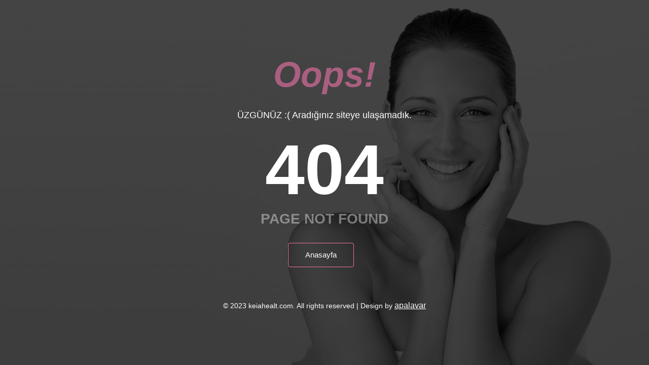

--- FILE ---
content_type: text/html
request_url: https://www.keiahealth.com/hata/404.html
body_size: 886
content:
<!DOCTYPE html>
<html lang="tr">
<head>
<title>KEIA HEALTH | Plastic Surgery | 404</title>
<meta charset="utf-8">
<meta http-equiv="X-UA-Compatible" content="IE=edge">

<meta name="description" content="Keia Health amacı, sizlerin sağlığını gözeterek kaliteli hizmete ulaştırmak, estetik ile ilgili isteklerinizi yerine getirmenize yardımcı olmaktır. "/>
<link rel="canonical" href="https://www.keiahealth.com/hata/404.html" />
<meta name="keywords" content="keia health, plastik cerrah, estetik"/>



<meta property="og:locale" content="tr_TR" />
<meta property="og:type" content="website" />
<meta property="og:title" content="KEIA HEALTH | Plastic Surgery" />
<meta property="og:description" content="Keia Health amacı, sizlerin sağlığını gözeterek kaliteli hizmete ulaştırmak, estetik ile ilgili isteklerinizi yerine getirmenize yardımcı olmaktır." />
<meta property="og:url" content="https://www.keiahealth.com" />
<meta property="og:site_name" content="KEIA HEALTH | Plastic Surgery" />


 <link rel="icon" href="../images/favicon.png">
	<!-- //Meta tags -->
	<link rel="stylesheet" href="css/style.css" type="text/css" media="all" /><!-- Style-CSS -->
	<link href="css/font-awesome.css" rel="stylesheet"><!-- font-awesome-icons -->
<!-- Google tag (gtag.js) -->
<!-- Meta Pixel Code -->
<script>
!function(f,b,e,v,n,t,s)
{if(f.fbq)return;n=f.fbq=function(){n.callMethod?
n.callMethod.apply(n,arguments):n.queue.push(arguments)};
if(!f._fbq)f._fbq=n;n.push=n;n.loaded=!0;n.version='2.0';
n.queue=[];t=b.createElement(e);t.async=!0;
t.src=v;s=b.getElementsByTagName(e)[0];
s.parentNode.insertBefore(t,s)}(window, document,'script',
'https://connect.facebook.net/en_US/fbevents.js');
fbq('init', '876273983428733');
fbq('track', 'PageView');
</script>
<noscript><img height="1" width="1" style="display:none"
src="https://www.facebook.com/tr?id=876273983428733&ev=PageView&noscript=1"
/></noscript>
<!-- End Meta Pixel Code --></head>

<body>
	<!-- content -->
	<section class="w3l-error-block">
		<div class="mainw3 form">
			<div class="subscribe wrapper">
				<div class="subscribe-w3lsbottom text-center">
					<div class="w3l-page" style="color:#ef72aa;">
						Oops!
					</div>
					<h6>ÜZGÜNÜZ :( Aradığınız siteye ulaşamadık. </h6>
					<h2>404
						<p class="page-mk">page not found</p>
					</h2>
					<a class="play-icon popup-with-zoom-anim btn" href="https://www.keiahealth.com/">
						Anasayfa</a>
					
				</div>
				<!-- copyright -->
				<div class="copy-right text-center">
					<p>© 2023 keiahealt.com. All rights reserved | Design by <a href="http://abdullahpalavar.com/" target="_blank">apalavar</a></p>
				</div>
				<!-- //copyright -->
			</div>
		</div>


	</section>

</body>
</html>

--- FILE ---
content_type: text/css
request_url: https://www.keiahealth.com/hata/css/style.css
body_size: 1788
content:
  /*--
Author: W3layouts
Author URL: http://w3layouts.com
--*/
  :root {
      --theme-color: #ef72aa;
      --title-color: #051b35;
      --text-color: #333333;
  }

  /* reset code */
  html {
      scroll-behavior: smooth;
  }

  body,
  html {
      margin: 0;
      padding: 0;
      color: #585858;
  }

  * {
      box-sizing: border-box;
      font-family: -apple-system, BlinkMacSystemFont, "Segoe UI", Roboto, Oxygen-Sans, Ubuntu, Cantarell, "Helvetica Neue", sans-serif;
  }

  .wrapper {
      width: 100%;
      padding-right: 15px;
      padding-left: 15px;
      margin-right: auto;
      margin-left: auto;
  }

  @media (min-width: 576px) {
      .wrapper {
          max-width: 540px;
      }
  }

  @media (min-width: 768px) {
      .wrapper {
          max-width: 720px;
      }
  }

  @media (min-width: 992px) {
      .wrapper {
          max-width: 960px;
      }
  }

  @media (min-width: 1200px) {
      .wrapper {
          max-width: 1140px;
      }
  }

  .d-grid {
      display: grid;
  }

  .d-flex {
      display: flex;
      display: -webkit-flex;
      flex-wrap: wrap;
  }

  .text-center {
      text-align: center;
  }

  .text-left {
      text-align: left;
  }

  .text-right {
      text-align: right;
  }

  button,
  input,
  select {
      -webkit-appearance: none;
      outline: none;
  }

  button,
  .btn,
  select {
      cursor: pointer;
  }

  a {
      text-decoration: none;
  }


  h1,
  h2,
  h3,
  h4,
  h5,
  h6,
  p,
  ul,
  ol {
      margin: 0;
      padding: 0;
  }

  h1 {

      font-size: 50px;
      text-align: center;
      color: #fff;
      margin-top: 30px;
  }

  /*-- main --*/
  .mainw3.form {
      background: url(../images/error-bg.jpg) no-repeat center;
      background-attachment: fixed;
      -webkit-background-size: cover;
      -moz-background-size: cover;
      background-size: cover;
      min-height: 100vh;
      display: grid;
      align-items: center;
      padding: 2rem 0;
      position: relative;
      z-index: 0;
  }

  .mainw3.form:before {
      content: "";
      background: rgba(0, 0, 0, 0.72);
      position: absolute;
      top: 0;
      min-height: 100%;
      left: 0;
      right: 0;
      z-index: -1;
  }

  .subscribe-w3lsbottom h2 {
      text-align: center;
      font-size: 140px;
      color: #fff;
      font-weight: bold;
      text-transform: uppercase;
      margin: 16px 0 31px;
      position: relative;
  }

  p.page-mk {
      color: #fff;
      width: 100%;
      margin: 0 auto;
      font-size: 28px;
      text-align: center;
      opacity: 0.4;
      z-index: 0;
  }

  .subscribe h6 {
      font-size: 18px;
      color: #fff;
      margin-top: 30px;
      font-weight: normal;
  }

  .w3l-page {
      color: #ffffff;
      font-size: 70px;
      font-style: italic;
      font-weight: bold;
      opacity: 0.6;
      text-align: center;
  }

  a.play-icon.popup-with-zoom-anim {
      color: #fff;
      background: transparent;
      min-width: 130px;
      cursor: pointer;
      line-height: 30px;
      text-decoration: none;
      -webkit-appearance: none;
      display: inline-block;
      font-style: normal;
      font-weight: normal;
      font-size: 15px;
      text-align: center;
      padding: 8px 15px;
      border-radius: 4px;
      transition: 0.3s ease;
      border: 1px solid var(--theme-color);
      margin-right: 15px;
  }

  a.play-icon.popup-with-zoom-anim:hover {
      background: var(--theme-color);
      color: #fff;
  }
  
    a.play-icon.popup-with-zoom-anim1 {
      color: #fff;
      background: transparent;
      min-width: 130px;
      cursor: pointer;
      line-height: 30px;
      text-decoration: none;
      -webkit-appearance: none;
      display: inline-block;
      font-style: normal;
      font-weight: normal;
      font-size: 15px;
      text-align: center;
      padding: 8px 15px;
      border-radius: 4px;
      transition: 0.3s ease;
      border: 1px solid #c2337b;
      margin-right: 15px;
  }
  
    a.play-icon.popup-with-zoom-anim1:hover {
      background: #c2337b;
      color: #fff;
  }
  

  .theme-button {
      min-width: 130px;
      cursor: pointer;
      text-decoration: none;
      -webkit-appearance: none;
      display: inline-block;
      font-style: normal;
      font-weight: normal;
      font-size: 15px;
      text-align: center;
      color: #000000;
      background: #f5f5f5;
      padding: 14px 18px;
      border-radius: 4px;
      transition: 0.3s ease;
      border: 1px solid var(--theme-color);
  }

  .theme-button:hover {
      background: var(--theme-color);
      color: #fff;
  }

  /* placeholder */
  ::-webkit-input-placeholder {
      color: #999 !important;
  }

  :-moz-placeholder {
      /* Firefox 18- */
      color: #999 !important;
  }

  ::-moz-placeholder {
      /* Firefox 19+ */
      color: #999 !important;
  }

  :-ms-input-placeholder {
      color: #999 !important;
  }

  /* //placeholder */
  /* pop up */
  .pop-overlay {
      position: fixed;
      top: 0px;
      left: 0;
      right: 0;
      background: rgba(0, 0, 0, 0.7);
      transition: opacity 0ms;
      visibility: hidden;
      opacity: 0;
      z-index: 99;
      overflow-y: scroll;
      max-height: 100vh;
      height: 100vh;
  }

  .pop-overlay::-webkit-scrollbar {
      width: 4px;
  }

  .pop-overlay::-webkit-scrollbar-track {
      box-shadow: inset 0 0 5px #ffffff;
      border-radius: 5px;
  }

  .pop-overlay::-webkit-scrollbar-thumb {
      background: rgba(82, 82, 82, 0.4);
  }

  .pop-overlay:target {
      visibility: visible;
      opacity: 1;
  }

  .popup {
      background: #fff;
      border-radius: 3px;
      max-width: 550px;
      position: relative;
      margin: 8rem auto 0;
      padding: 2rem 1rem 1.5rem;
  }

  .popup h4 {
      font-size: 25px;
      line-height: 32px;
      color: #051B35;
      margin-bottom: 15px;
  }

  .popup p {
      font-style: normal;
      font-weight: normal;
      font-size: 17px;
      line-height: 25px;
      color: #34334e;
      margin-bottom: 25px;
  }

  .popup .close {
      position: absolute;
      top: 5px;
      right: 15px;
      transition: all 200ms;
      font-size: 30px;
      font-weight: bold;
      text-decoration: none;
      color: #000;
      opacity: 0.6;
  }

  .popup .close:hover {
      opacity: 1;
  }

  .info {
      margin-bottom: 40px;
  }

  .main.vlcone h3 {
      color: #000;
      font-size: 30px;
  }

  /* Icons */
  .share-icons a {
      color: #fff;
      border-radius: 4px;
      width: 35px;
      height: 35px;
      line-height: 35px;
      text-align: center;
      text-decoration: none;
      position: relative;
      display: inline-block;
      margin: 0 .5em;
      -o-transition: all .5s;
      -webkit-transition: all .5s;
      -moz-transition: all .5s;
      transition: all .5s;
      -webkit-font-smoothing: antialiased;
  }

  .share-icons a.facebook {
      background: #3b5998;
  }

  .share-icons a.google {
      background: #dc4e41;
  }

  .share-icons a.twitter {
      background: #55acee;
  }

  .share-icons a:hover {
      background: #000;
      transition: 0.5s all;
      -webkit-transition: 0.5s all;
      -moz-transition: 0.5s all;
      -o-transition: 0.5s all;
      -ms-transition: 0.5s all;
  }

  .w3ls-form {
      text-align: center;
      margin: 3em 0 2.5em;
  }

  .w3ls-form form {
      justify-content: center;
  }

  .w3ls-form input[type="email"] {
      display: inline-block;
      background: #FFFFFF;
      border: solid 1px #b5b5b5;
      outline: none;
      padding: 1em;
      font-size: 15px;
      color: #999999;
      border-right: none;
  }

  .w3ls-form button {
      color: #ffffff;
      font-size: 15px;
      padding: 1em;
      text-align: center;
      cursor: pointer;
      text-decoration: none;
      background: var(--theme-color);
      border: none;
      transition: 0.3s ease-in;
      -webkit-transition: 0.3s ease-in;
      -moz-transition: 0.3s ease-in;
      -o-transition: 0.3s ease-in;
      -ms-transition: 0.3s ease-in;
  }

  /* //pop up */

  .copy-right {
      margin-top: 65px;
  }

  .copy-right p {
      color: #fff;
      font-size: 14px;
      line-height: 22px;
  }

  .copy-right p a {
      color: #fff;
      font-size: 16px;
      text-decoration: underline;
  }

  .copy-right p a:hover {
      text-decoration: none;
  }

  /*-- //main --*/

  /*--responsive--*/
  @media(max-width: 1440px) {
      h1 {
          margin-top: 20px;
      }
  }

  @media(max-width: 900px) {
      h1 {
          margin-top: 16px;
          font-size: 46px;
      }

      .subscribe-w3lsbottom h2 {
          font-size: 130px;
      }

      a.play-icon.popup-with-zoom-anim {
          padding: 11px 30px;
          font-size: 14px;
      }
  }

  @media(max-width: 768px) {

      h1 {
          margin-top: 40px;
      }
  }

  @media(max-width: 767px) {
      h1 {
          margin-top: 16px;
      }

  }

  @media(max-width: 667px) {

      h1 {
          margin-top: 10px;
          font-size: 42px;
      }
  }

  @media(max-width: 568px) {

      h1 {
          font-size: 37px;
      }
  }

  @media(max-width: 480px) {

      .subscribe-w3lsbottom h2 {
          font-size: 110px;
      }

      a.play-icon.popup-with-zoom-anim {
          padding: 10px 26px;
          font-size: 13px;
      }

  }

  @media(max-width: 440px) {

      h1 {
          font-size: 33px;
      }

      .subscribe-w3lsbottom h2 {
          margin: 5px 0 18px;
      }
  }

  @media(max-width: 320px) {
      h1 {
          font-size: 27px;
      }

      .subscribe-w3lsbottom h2 {
          font-size: 90px;
      }

      a.play-icon.popup-with-zoom-anim {
          padding: 9px 19px;
          font-size: 12px;
      }

      .subscribe-w3lsbottom h2 {
          margin: 0px 0 6px;
      }
  }

  /*--//responsive--*/